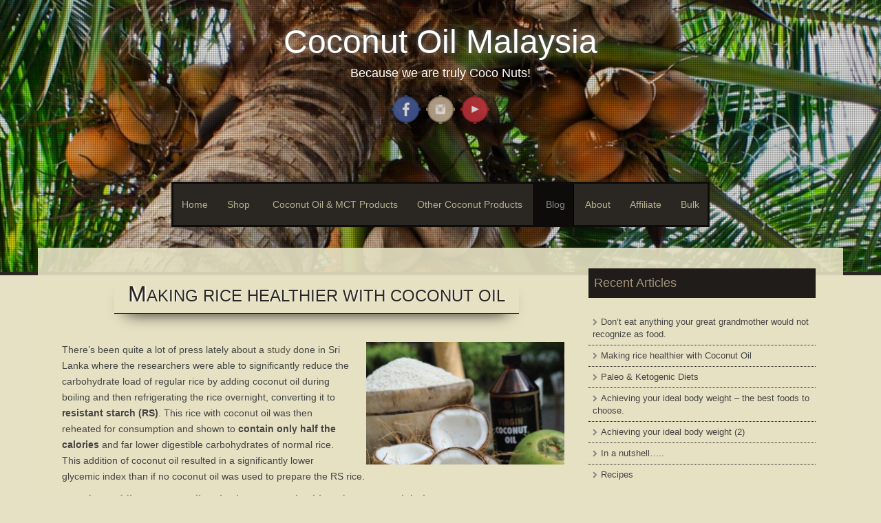

--- FILE ---
content_type: text/html; charset=UTF-8
request_url: https://coconutoilmalaysia.com/making-rice-healthier-with-coconut-oil/
body_size: 80276
content:
<!DOCTYPE html>
<html lang="en-US">
<head><meta charset="UTF-8"><script>if(navigator.userAgent.match(/MSIE|Internet Explorer/i)||navigator.userAgent.match(/Trident\/7\..*?rv:11/i)){var href=document.location.href;if(!href.match(/[?&]nowprocket/)){if(href.indexOf("?")==-1){if(href.indexOf("#")==-1){document.location.href=href+"?nowprocket=1"}else{document.location.href=href.replace("#","?nowprocket=1#")}}else{if(href.indexOf("#")==-1){document.location.href=href+"&nowprocket=1"}else{document.location.href=href.replace("#","&nowprocket=1#")}}}}</script><script>class RocketLazyLoadScripts{constructor(e){this.triggerEvents=e,this.eventOptions={passive:!0},this.userEventListener=this.triggerListener.bind(this),this.delayedScripts={normal:[],async:[],defer:[]},this.allJQueries=[]}_addUserInteractionListener(e){this.triggerEvents.forEach((t=>window.addEventListener(t,e.userEventListener,e.eventOptions)))}_removeUserInteractionListener(e){this.triggerEvents.forEach((t=>window.removeEventListener(t,e.userEventListener,e.eventOptions)))}triggerListener(){this._removeUserInteractionListener(this),"loading"===document.readyState?document.addEventListener("DOMContentLoaded",this._loadEverythingNow.bind(this)):this._loadEverythingNow()}async _loadEverythingNow(){this._delayEventListeners(),this._delayJQueryReady(this),this._handleDocumentWrite(),this._registerAllDelayedScripts(),this._preloadAllScripts(),await this._loadScriptsFromList(this.delayedScripts.normal),await this._loadScriptsFromList(this.delayedScripts.defer),await this._loadScriptsFromList(this.delayedScripts.async),await this._triggerDOMContentLoaded(),await this._triggerWindowLoad(),window.dispatchEvent(new Event("rocket-allScriptsLoaded"))}_registerAllDelayedScripts(){document.querySelectorAll("script[type=rocketlazyloadscript]").forEach((e=>{e.hasAttribute("src")?e.hasAttribute("async")&&!1!==e.async?this.delayedScripts.async.push(e):e.hasAttribute("defer")&&!1!==e.defer||"module"===e.getAttribute("data-rocket-type")?this.delayedScripts.defer.push(e):this.delayedScripts.normal.push(e):this.delayedScripts.normal.push(e)}))}async _transformScript(e){return await this._requestAnimFrame(),new Promise((t=>{const n=document.createElement("script");let r;[...e.attributes].forEach((e=>{let t=e.nodeName;"type"!==t&&("data-rocket-type"===t&&(t="type",r=e.nodeValue),n.setAttribute(t,e.nodeValue))})),e.hasAttribute("src")?(n.addEventListener("load",t),n.addEventListener("error",t)):(n.text=e.text,t()),e.parentNode.replaceChild(n,e)}))}async _loadScriptsFromList(e){const t=e.shift();return t?(await this._transformScript(t),this._loadScriptsFromList(e)):Promise.resolve()}_preloadAllScripts(){var e=document.createDocumentFragment();[...this.delayedScripts.normal,...this.delayedScripts.defer,...this.delayedScripts.async].forEach((t=>{const n=t.getAttribute("src");if(n){const t=document.createElement("link");t.href=n,t.rel="preload",t.as="script",e.appendChild(t)}})),document.head.appendChild(e)}_delayEventListeners(){let e={};function t(t,n){!function(t){function n(n){return e[t].eventsToRewrite.indexOf(n)>=0?"rocket-"+n:n}e[t]||(e[t]={originalFunctions:{add:t.addEventListener,remove:t.removeEventListener},eventsToRewrite:[]},t.addEventListener=function(){arguments[0]=n(arguments[0]),e[t].originalFunctions.add.apply(t,arguments)},t.removeEventListener=function(){arguments[0]=n(arguments[0]),e[t].originalFunctions.remove.apply(t,arguments)})}(t),e[t].eventsToRewrite.push(n)}function n(e,t){let n=e[t];Object.defineProperty(e,t,{get:()=>n||function(){},set(r){e["rocket"+t]=n=r}})}t(document,"DOMContentLoaded"),t(window,"DOMContentLoaded"),t(window,"load"),t(window,"pageshow"),t(document,"readystatechange"),n(document,"onreadystatechange"),n(window,"onload"),n(window,"onpageshow")}_delayJQueryReady(e){let t=window.jQuery;Object.defineProperty(window,"jQuery",{get:()=>t,set(n){if(n&&n.fn&&!e.allJQueries.includes(n)){n.fn.ready=n.fn.init.prototype.ready=function(t){e.domReadyFired?t.bind(document)(n):document.addEventListener("rocket-DOMContentLoaded",(()=>t.bind(document)(n)))};const t=n.fn.on;n.fn.on=n.fn.init.prototype.on=function(){if(this[0]===window){function e(e){return e.split(" ").map((e=>"load"===e||0===e.indexOf("load.")?"rocket-jquery-load":e)).join(" ")}"string"==typeof arguments[0]||arguments[0]instanceof String?arguments[0]=e(arguments[0]):"object"==typeof arguments[0]&&Object.keys(arguments[0]).forEach((t=>{delete Object.assign(arguments[0],{[e(t)]:arguments[0][t]})[t]}))}return t.apply(this,arguments),this},e.allJQueries.push(n)}t=n}})}async _triggerDOMContentLoaded(){this.domReadyFired=!0,await this._requestAnimFrame(),document.dispatchEvent(new Event("rocket-DOMContentLoaded")),await this._requestAnimFrame(),window.dispatchEvent(new Event("rocket-DOMContentLoaded")),await this._requestAnimFrame(),document.dispatchEvent(new Event("rocket-readystatechange")),await this._requestAnimFrame(),document.rocketonreadystatechange&&document.rocketonreadystatechange()}async _triggerWindowLoad(){await this._requestAnimFrame(),window.dispatchEvent(new Event("rocket-load")),await this._requestAnimFrame(),window.rocketonload&&window.rocketonload(),await this._requestAnimFrame(),this.allJQueries.forEach((e=>e(window).trigger("rocket-jquery-load"))),window.dispatchEvent(new Event("rocket-pageshow")),await this._requestAnimFrame(),window.rocketonpageshow&&window.rocketonpageshow()}_handleDocumentWrite(){const e=new Map;document.write=document.writeln=function(t){const n=document.currentScript,r=document.createRange(),i=n.parentElement;let o=e.get(n);void 0===o&&(o=n.nextSibling,e.set(n,o));const a=document.createDocumentFragment();r.setStart(a,0),a.appendChild(r.createContextualFragment(t)),i.insertBefore(a,o)}}async _requestAnimFrame(){return new Promise((e=>requestAnimationFrame(e)))}static run(){const e=new RocketLazyLoadScripts(["keydown","mousemove","touchmove","touchstart","touchend","wheel"]);e._addUserInteractionListener(e)}}RocketLazyLoadScripts.run();</script>

<meta name="viewport" content="width=device-width, initial-scale=1">
<link rel="profile" href="https://gmpg.org/xfn/11">
<link rel="pingback" href="https://coconutoilmalaysia.com/xmlrpc.php">


<!-- [BEGIN] Metadata added via All-Meta-Tags plugin by Space X-Chimp ( https://www.spacexchimp.com ) -->
<meta name='msvalidate.01' content='&lt;meta name=&quot;msvalidate.01&quot; content=&quot;9CE0F4B401F851D6900B1E4A621FEC0D&quot; /&gt;' />
<!-- [END] Metadata added via All-Meta-Tags plugin by Space X-Chimp ( https://www.spacexchimp.com ) -->

<title>Making rice healthier with Coconut Oil &#8211; Coconut Oil Malaysia</title><link rel="preload" as="style" href="https://fonts.googleapis.com/css?family=Raleway%3A100%2C300%2C400%2C700%7CKhula%3A100%2C300%2C400%2C700&#038;display=swap" /><link rel="stylesheet" href="https://fonts.googleapis.com/css?family=Raleway%3A100%2C300%2C400%2C700%7CKhula%3A100%2C300%2C400%2C700&#038;display=swap" media="print" onload="this.media='all'" /><noscript><link rel="stylesheet" href="https://fonts.googleapis.com/css?family=Raleway%3A100%2C300%2C400%2C700%7CKhula%3A100%2C300%2C400%2C700&#038;display=swap" /></noscript>
<meta name='robots' content='max-image-preview:large' />
<link rel='dns-prefetch' href='//fonts.googleapis.com' />
<link href='https://fonts.gstatic.com' crossorigin rel='preconnect' />
<link rel="alternate" type="application/rss+xml" title="Coconut Oil Malaysia &raquo; Feed" href="https://coconutoilmalaysia.com/feed/" />
<style type="text/css">
img.wp-smiley,
img.emoji {
	display: inline !important;
	border: none !important;
	box-shadow: none !important;
	height: 1em !important;
	width: 1em !important;
	margin: 0 0.07em !important;
	vertical-align: -0.1em !important;
	background: none !important;
	padding: 0 !important;
}
</style>
	<link rel='stylesheet' id='jquery.bxslider-css'  href='//coconutoilmalaysia.com/wp-content/plugins/testimonials-widget/includes/libraries/testimonials-widget/includes/libraries/bxslider-4/dist/jquery.bxslider.css?ver=5.9.12' type='text/css' media='all' />
<link rel='stylesheet' id='Axl_Testimonials_Widget-css'  href='//coconutoilmalaysia.com/wp-content/plugins/testimonials-widget/includes/libraries/testimonials-widget/assets/css/testimonials-widget.css?ver=5.9.12' type='text/css' media='all' />
<link rel='stylesheet' id='Axl_Testimonials_Widget_Premium-css'  href='//coconutoilmalaysia.com/wp-content/plugins/testimonials-widget/assets/css/testimonials-widget-premium.css?ver=5.9.12' type='text/css' media='all' />
<link rel='stylesheet' id='testimonials-widget-premium-form-css'  href='//coconutoilmalaysia.com/wp-content/plugins/testimonials-widget/assets/css/testimonials-widget-premium-form.css?ver=5.9.12' type='text/css' media='all' />
<link rel='stylesheet' id='wp-block-library-css'  href='https://coconutoilmalaysia.com/wp-includes/css/dist/block-library/style.min.css?ver=5.9.12' type='text/css' media='all' />
<style id='global-styles-inline-css' type='text/css'>
body{--wp--preset--color--black: #000000;--wp--preset--color--cyan-bluish-gray: #abb8c3;--wp--preset--color--white: #ffffff;--wp--preset--color--pale-pink: #f78da7;--wp--preset--color--vivid-red: #cf2e2e;--wp--preset--color--luminous-vivid-orange: #ff6900;--wp--preset--color--luminous-vivid-amber: #fcb900;--wp--preset--color--light-green-cyan: #7bdcb5;--wp--preset--color--vivid-green-cyan: #00d084;--wp--preset--color--pale-cyan-blue: #8ed1fc;--wp--preset--color--vivid-cyan-blue: #0693e3;--wp--preset--color--vivid-purple: #9b51e0;--wp--preset--gradient--vivid-cyan-blue-to-vivid-purple: linear-gradient(135deg,rgba(6,147,227,1) 0%,rgb(155,81,224) 100%);--wp--preset--gradient--light-green-cyan-to-vivid-green-cyan: linear-gradient(135deg,rgb(122,220,180) 0%,rgb(0,208,130) 100%);--wp--preset--gradient--luminous-vivid-amber-to-luminous-vivid-orange: linear-gradient(135deg,rgba(252,185,0,1) 0%,rgba(255,105,0,1) 100%);--wp--preset--gradient--luminous-vivid-orange-to-vivid-red: linear-gradient(135deg,rgba(255,105,0,1) 0%,rgb(207,46,46) 100%);--wp--preset--gradient--very-light-gray-to-cyan-bluish-gray: linear-gradient(135deg,rgb(238,238,238) 0%,rgb(169,184,195) 100%);--wp--preset--gradient--cool-to-warm-spectrum: linear-gradient(135deg,rgb(74,234,220) 0%,rgb(151,120,209) 20%,rgb(207,42,186) 40%,rgb(238,44,130) 60%,rgb(251,105,98) 80%,rgb(254,248,76) 100%);--wp--preset--gradient--blush-light-purple: linear-gradient(135deg,rgb(255,206,236) 0%,rgb(152,150,240) 100%);--wp--preset--gradient--blush-bordeaux: linear-gradient(135deg,rgb(254,205,165) 0%,rgb(254,45,45) 50%,rgb(107,0,62) 100%);--wp--preset--gradient--luminous-dusk: linear-gradient(135deg,rgb(255,203,112) 0%,rgb(199,81,192) 50%,rgb(65,88,208) 100%);--wp--preset--gradient--pale-ocean: linear-gradient(135deg,rgb(255,245,203) 0%,rgb(182,227,212) 50%,rgb(51,167,181) 100%);--wp--preset--gradient--electric-grass: linear-gradient(135deg,rgb(202,248,128) 0%,rgb(113,206,126) 100%);--wp--preset--gradient--midnight: linear-gradient(135deg,rgb(2,3,129) 0%,rgb(40,116,252) 100%);--wp--preset--duotone--dark-grayscale: url('#wp-duotone-dark-grayscale');--wp--preset--duotone--grayscale: url('#wp-duotone-grayscale');--wp--preset--duotone--purple-yellow: url('#wp-duotone-purple-yellow');--wp--preset--duotone--blue-red: url('#wp-duotone-blue-red');--wp--preset--duotone--midnight: url('#wp-duotone-midnight');--wp--preset--duotone--magenta-yellow: url('#wp-duotone-magenta-yellow');--wp--preset--duotone--purple-green: url('#wp-duotone-purple-green');--wp--preset--duotone--blue-orange: url('#wp-duotone-blue-orange');--wp--preset--font-size--small: 13px;--wp--preset--font-size--medium: 20px;--wp--preset--font-size--large: 36px;--wp--preset--font-size--x-large: 42px;}.has-black-color{color: var(--wp--preset--color--black) !important;}.has-cyan-bluish-gray-color{color: var(--wp--preset--color--cyan-bluish-gray) !important;}.has-white-color{color: var(--wp--preset--color--white) !important;}.has-pale-pink-color{color: var(--wp--preset--color--pale-pink) !important;}.has-vivid-red-color{color: var(--wp--preset--color--vivid-red) !important;}.has-luminous-vivid-orange-color{color: var(--wp--preset--color--luminous-vivid-orange) !important;}.has-luminous-vivid-amber-color{color: var(--wp--preset--color--luminous-vivid-amber) !important;}.has-light-green-cyan-color{color: var(--wp--preset--color--light-green-cyan) !important;}.has-vivid-green-cyan-color{color: var(--wp--preset--color--vivid-green-cyan) !important;}.has-pale-cyan-blue-color{color: var(--wp--preset--color--pale-cyan-blue) !important;}.has-vivid-cyan-blue-color{color: var(--wp--preset--color--vivid-cyan-blue) !important;}.has-vivid-purple-color{color: var(--wp--preset--color--vivid-purple) !important;}.has-black-background-color{background-color: var(--wp--preset--color--black) !important;}.has-cyan-bluish-gray-background-color{background-color: var(--wp--preset--color--cyan-bluish-gray) !important;}.has-white-background-color{background-color: var(--wp--preset--color--white) !important;}.has-pale-pink-background-color{background-color: var(--wp--preset--color--pale-pink) !important;}.has-vivid-red-background-color{background-color: var(--wp--preset--color--vivid-red) !important;}.has-luminous-vivid-orange-background-color{background-color: var(--wp--preset--color--luminous-vivid-orange) !important;}.has-luminous-vivid-amber-background-color{background-color: var(--wp--preset--color--luminous-vivid-amber) !important;}.has-light-green-cyan-background-color{background-color: var(--wp--preset--color--light-green-cyan) !important;}.has-vivid-green-cyan-background-color{background-color: var(--wp--preset--color--vivid-green-cyan) !important;}.has-pale-cyan-blue-background-color{background-color: var(--wp--preset--color--pale-cyan-blue) !important;}.has-vivid-cyan-blue-background-color{background-color: var(--wp--preset--color--vivid-cyan-blue) !important;}.has-vivid-purple-background-color{background-color: var(--wp--preset--color--vivid-purple) !important;}.has-black-border-color{border-color: var(--wp--preset--color--black) !important;}.has-cyan-bluish-gray-border-color{border-color: var(--wp--preset--color--cyan-bluish-gray) !important;}.has-white-border-color{border-color: var(--wp--preset--color--white) !important;}.has-pale-pink-border-color{border-color: var(--wp--preset--color--pale-pink) !important;}.has-vivid-red-border-color{border-color: var(--wp--preset--color--vivid-red) !important;}.has-luminous-vivid-orange-border-color{border-color: var(--wp--preset--color--luminous-vivid-orange) !important;}.has-luminous-vivid-amber-border-color{border-color: var(--wp--preset--color--luminous-vivid-amber) !important;}.has-light-green-cyan-border-color{border-color: var(--wp--preset--color--light-green-cyan) !important;}.has-vivid-green-cyan-border-color{border-color: var(--wp--preset--color--vivid-green-cyan) !important;}.has-pale-cyan-blue-border-color{border-color: var(--wp--preset--color--pale-cyan-blue) !important;}.has-vivid-cyan-blue-border-color{border-color: var(--wp--preset--color--vivid-cyan-blue) !important;}.has-vivid-purple-border-color{border-color: var(--wp--preset--color--vivid-purple) !important;}.has-vivid-cyan-blue-to-vivid-purple-gradient-background{background: var(--wp--preset--gradient--vivid-cyan-blue-to-vivid-purple) !important;}.has-light-green-cyan-to-vivid-green-cyan-gradient-background{background: var(--wp--preset--gradient--light-green-cyan-to-vivid-green-cyan) !important;}.has-luminous-vivid-amber-to-luminous-vivid-orange-gradient-background{background: var(--wp--preset--gradient--luminous-vivid-amber-to-luminous-vivid-orange) !important;}.has-luminous-vivid-orange-to-vivid-red-gradient-background{background: var(--wp--preset--gradient--luminous-vivid-orange-to-vivid-red) !important;}.has-very-light-gray-to-cyan-bluish-gray-gradient-background{background: var(--wp--preset--gradient--very-light-gray-to-cyan-bluish-gray) !important;}.has-cool-to-warm-spectrum-gradient-background{background: var(--wp--preset--gradient--cool-to-warm-spectrum) !important;}.has-blush-light-purple-gradient-background{background: var(--wp--preset--gradient--blush-light-purple) !important;}.has-blush-bordeaux-gradient-background{background: var(--wp--preset--gradient--blush-bordeaux) !important;}.has-luminous-dusk-gradient-background{background: var(--wp--preset--gradient--luminous-dusk) !important;}.has-pale-ocean-gradient-background{background: var(--wp--preset--gradient--pale-ocean) !important;}.has-electric-grass-gradient-background{background: var(--wp--preset--gradient--electric-grass) !important;}.has-midnight-gradient-background{background: var(--wp--preset--gradient--midnight) !important;}.has-small-font-size{font-size: var(--wp--preset--font-size--small) !important;}.has-medium-font-size{font-size: var(--wp--preset--font-size--medium) !important;}.has-large-font-size{font-size: var(--wp--preset--font-size--large) !important;}.has-x-large-font-size{font-size: var(--wp--preset--font-size--x-large) !important;}
</style>
<link rel='stylesheet' id='columns-css'  href='https://coconutoilmalaysia.com/wp-content/plugins/columns/columns.css?ver=5.9.12' type='text/css' media='all' />
<link rel='stylesheet' id='sixteen-style-css'  href='https://coconutoilmalaysia.com/wp-content/themes/sixteen-point/style.css?ver=5.9.12' type='text/css' media='all' />


<link rel='stylesheet' id='sixteen-fontawesome-style-css'  href='https://coconutoilmalaysia.com/wp-content/themes/sixteen-point/assets/font-awesome/css/font-awesome.min.css?ver=5.9.12' type='text/css' media='all' />
<link rel='stylesheet' id='sixteen-nivo-style-css'  href='https://coconutoilmalaysia.com/wp-content/themes/sixteen-point/assets/css/nivo-slider.css?ver=5.9.12' type='text/css' media='all' />
<link rel='stylesheet' id='sixteen-nivo-skin-style-css'  href='https://coconutoilmalaysia.com/wp-content/themes/sixteen-point/assets/css/nivo-default/default.css?ver=5.9.12' type='text/css' media='all' />
<link rel='stylesheet' id='sixteen-bootstrap-style-css'  href='https://coconutoilmalaysia.com/wp-content/themes/sixteen-point/assets/bootstrap/css/bootstrap.min.css?ver=5.9.12' type='text/css' media='all' />
<link rel='stylesheet' id='sixteen-fleximage-style-css'  href='https://coconutoilmalaysia.com/wp-content/themes/sixteen-point/assets/css/jquery.flex-images.css?ver=5.9.12' type='text/css' media='all' />
<link rel='stylesheet' id='sixteen-hover-style-css'  href='https://coconutoilmalaysia.com/wp-content/themes/sixteen-point/assets/css/hover.min.css?ver=5.9.12' type='text/css' media='all' />
<link rel='stylesheet' id='sixteen-slicknav-css'  href='https://coconutoilmalaysia.com/wp-content/themes/sixteen-point/assets/css/slicknav.css?ver=5.9.12' type='text/css' media='all' />
<link rel='stylesheet' id='sixteen-bxslider-css'  href='https://coconutoilmalaysia.com/wp-content/themes/sixteen-point/assets/css/bxslider.css?ver=5.9.12' type='text/css' media='all' />
<link rel='stylesheet' id='sixteen-main-theme-style-css'  href='https://coconutoilmalaysia.com/wp-content/themes/sixteen-point/assets/css/default.css?ver=5.9.12' type='text/css' media='all' />
<link rel='stylesheet' id='dry_awp_theme_style-css'  href='https://coconutoilmalaysia.com/wp-content/plugins/advanced-wp-columns/assets/css/awp-columns.css?ver=5.9.12' type='text/css' media='all' />
<style id='dry_awp_theme_style-inline-css' type='text/css'>
@media screen and (max-width: 1024px) {	.csColumn {		clear: both !important;		float: none !important;		text-align: center !important;		margin-left:  10% !important;		margin-right: 10% !important;		width: 80% !important;	}	.csColumnGap {		display: none !important;	}}
</style>
<style id='rocket-lazyload-inline-css' type='text/css'>
.rll-youtube-player{position:relative;padding-bottom:56.23%;height:0;overflow:hidden;max-width:100%;}.rll-youtube-player:focus-within{outline: 2px solid currentColor;outline-offset: 5px;}.rll-youtube-player iframe{position:absolute;top:0;left:0;width:100%;height:100%;z-index:100;background:0 0}.rll-youtube-player img{bottom:0;display:block;left:0;margin:auto;max-width:100%;width:100%;position:absolute;right:0;top:0;border:none;height:auto;-webkit-transition:.4s all;-moz-transition:.4s all;transition:.4s all}.rll-youtube-player img:hover{-webkit-filter:brightness(75%)}.rll-youtube-player .play{height:100%;width:100%;left:0;top:0;position:absolute;background:url(https://coconutoilmalaysia.com/wp-content/plugins/wp-rocket/assets/img/youtube.png) no-repeat center;background-color: transparent !important;cursor:pointer;border:none;}
</style>
<script type="rocketlazyloadscript" data-rocket-type='text/javascript' src='https://coconutoilmalaysia.com/wp-includes/js/jquery/jquery.min.js?ver=3.6.0' id='jquery-core-js'></script>
<script type="rocketlazyloadscript" data-rocket-type='text/javascript' src='https://coconutoilmalaysia.com/wp-includes/js/jquery/jquery-migrate.min.js?ver=3.3.2' id='jquery-migrate-js'></script>
<script type='text/javascript' id='sixteen-custom-js-js-extra'>
/* <![CDATA[ */
var slider_object = {"pager":"1","animSpeed":"500","pauseTime":"5000","autoplay":"","random":"","effect":"random"};
/* ]]> */
</script>
<script type="rocketlazyloadscript" data-rocket-type='text/javascript' src='https://coconutoilmalaysia.com/wp-content/themes/sixteen-point/js/custom.js?ver=5.9.12' id='sixteen-custom-js-js'></script>
<link rel="https://api.w.org/" href="https://coconutoilmalaysia.com/wp-json/" /><link rel="alternate" type="application/json" href="https://coconutoilmalaysia.com/wp-json/wp/v2/pages/891" /><link rel="EditURI" type="application/rsd+xml" title="RSD" href="https://coconutoilmalaysia.com/xmlrpc.php?rsd" />
<link rel="wlwmanifest" type="application/wlwmanifest+xml" href="https://coconutoilmalaysia.com/wp-includes/wlwmanifest.xml" /> 
<meta name="generator" content="WordPress 5.9.12" />
<link rel='shortlink' href='https://coconutoilmalaysia.com/?p=891' />
<link rel="alternate" type="application/json+oembed" href="https://coconutoilmalaysia.com/wp-json/oembed/1.0/embed?url=https%3A%2F%2Fcoconutoilmalaysia.com%2Fmaking-rice-healthier-with-coconut-oil%2F" />
<link rel="alternate" type="text/xml+oembed" href="https://coconutoilmalaysia.com/wp-json/oembed/1.0/embed?url=https%3A%2F%2Fcoconutoilmalaysia.com%2Fmaking-rice-healthier-with-coconut-oil%2F&#038;format=xml" />
<link rel="canonical" href="https://coconutoilmalaysia.com/making-rice-healthier-with-coconut-oil/"/>

<script type="rocketlazyloadscript"></script><style id='custom-css-mods'>#site-navigation ul li a { padding: 20px 12px; }#site-navigation ul li ul.sub-menu, #site-navigation ul li ul.children { top: 60px; }#masthead #text-title-desc, #masthead #site-logo { float: none; } .site-branding { text-align: center; } #text-title-desc { display: inline-block; }.site-branding { float: none; }#masthead h1.site-title a { color: #ffffff; }#masthead h2.site-description { color: #ffffff; }#page { max-width: 1170px; margin: 20px auto; }</style>	<style>
	#header-image {
			background-image: url(https://coconutoilmalaysia.com/wp-content/uploads/2016/01/cropped-cropped-Coconut-Oil-Malaysia-1.jpg);
			background-size: cover;
			background-position-x: center;
			background-repeat: no-repeat;
		}
	</style>	
	<link rel="icon" href="https://coconutoilmalaysia.com/wp-content/uploads/2016/05/cropped-Coconut-Oil-Malaysia-32x32.png" sizes="32x32" />
<link rel="icon" href="https://coconutoilmalaysia.com/wp-content/uploads/2016/05/cropped-Coconut-Oil-Malaysia-192x192.png" sizes="192x192" />
<link rel="apple-touch-icon" href="https://coconutoilmalaysia.com/wp-content/uploads/2016/05/cropped-Coconut-Oil-Malaysia-180x180.png" />
<meta name="msapplication-TileImage" content="https://coconutoilmalaysia.com/wp-content/uploads/2016/05/cropped-Coconut-Oil-Malaysia-270x270.png" />
<noscript><style id="rocket-lazyload-nojs-css">.rll-youtube-player, [data-lazy-src]{display:none !important;}</style></noscript></head>

<body data-rsssl=1 class="page-template-default page page-id-891">
<div id="page" class="hfeed site">
	<a class="skip-link screen-reader-text" href="#content">Skip to content</a>
	<div id="jumbosearch">
		<span class="fa fa-remove closeicon"></span>
		<div class="form">
			<form role="search" method="get" class="search-form" action="https://coconutoilmalaysia.com/">
				<label>
					<span class="screen-reader-text">Search for:</span>
					<input type="search" class="search-field" placeholder="Search &hellip;" value="" name="s" />
				</label>
				<input type="submit" class="search-submit" value="Search" />
			</form>		</div>
	</div>	
	
	<div id="header-image">
	</div>
	
	<header id="masthead" class="site-header" role="banner" >
	<div class="layer">
		<div class="container">
			<div class="site-branding">
								<div id="text-title-desc">
				<h1 class="site-title title-font"><a href="https://coconutoilmalaysia.com/" rel="home">Coconut Oil Malaysia</a></h1>
				<h2 class="site-description">Because we are truly Coco Nuts!</h2>
				</div>
			</div>	
			
			<div id="social-icons">
				<a href="https://www.facebook.com/asiabotanicals/"><img src="https://coconutoilmalaysia.com/wp-content/themes/sixteen-point/assets/images/sociocons/facebook.png"></a>
		<a href="https://www.instagram.com/rainforestherbs/"><img src="https://coconutoilmalaysia.com/wp-content/themes/sixteen-point/assets/images/sociocons/instagram.png"></a>
		<a href="https://www.youtube.com/c/Rainforestbalance"><img src="https://coconutoilmalaysia.com/wp-content/themes/sixteen-point/assets/images/sociocons/youtube.png"></a>
				</div>
			
		</div>	

	</div><!--.layer-->	
	</header><!-- #masthead -->
	
		<div id="slickmenu"></div>
		<div class="nav-container container">
			<nav id="site-navigation" class="main-navigation" role="navigation">
				<div class="menu-everything-coco-nutty-container"><ul id="menu-everything-coco-nutty" class="menu"><li id="menu-item-80" class="menu-item menu-item-type-post_type menu-item-object-page menu-item-home"><a href="https://coconutoilmalaysia.com/"></i>Home</a></li>
<li id="menu-item-1533" class="menu-item menu-item-type-custom menu-item-object-custom"><a href="https://www.rainforestherbs.com"></i>Shop</a></li>
<li id="menu-item-78" class="menu-item menu-item-type-post_type menu-item-object-page menu-item-has-children"><a href="https://coconutoilmalaysia.com/coconut-oil/"> <i class="fa Coconut Oil"></i>Coconut Oil &#038; MCT Products</a>
<ul class="sub-menu">
	<li id="menu-item-311" class="menu-item menu-item-type-post_type menu-item-object-page"><a href="https://coconutoilmalaysia.com/coconut-oil/"></i>Organic Virgin Coconut Oil</a></li>
	<li id="menu-item-310" class="menu-item menu-item-type-post_type menu-item-object-page"><a href="https://coconutoilmalaysia.com/coconut-oil/odourless-co/"></i>Organic Coconut Oil – Odourless</a></li>
	<li id="menu-item-1127" class="menu-item menu-item-type-post_type menu-item-object-page"><a href="https://coconutoilmalaysia.com/body-hack-mct-oil/"></i>Coconut MCT Oil</a></li>
	<li id="menu-item-1476" class="menu-item menu-item-type-post_type menu-item-object-page"><a href="https://coconutoilmalaysia.com/ketocreme-mct-powder/"></i>KetoCrème MCT Powder</a></li>
	<li id="menu-item-1516" class="menu-item menu-item-type-post_type menu-item-object-page"><a href="https://coconutoilmalaysia.com/intelligen-c8-mct-oil/"></i>Intelligen C8 MCT Oil</a></li>
	<li id="menu-item-90" class="menu-item menu-item-type-post_type menu-item-object-page"><a href="https://coconutoilmalaysia.com/coconut-oil/double-active/"></i>Double Active VCO</a></li>
	<li id="menu-item-1498" class="menu-item menu-item-type-post_type menu-item-object-page"><a href="https://coconutoilmalaysia.com/fractionated-coconut-oil/"></i>Fractionated Coconut Oil</a></li>
	<li id="menu-item-1026" class="menu-item menu-item-type-post_type menu-item-object-page"><a href="https://coconutoilmalaysia.com/black-seed-oil-with-vco/"></i>Black Seed Oil with VCO</a></li>
</ul>
</li>
<li id="menu-item-77" class="menu-item menu-item-type-post_type menu-item-object-page menu-item-has-children"><a href="https://coconutoilmalaysia.com/coconut-flour/"></i>Other Coconut Products</a>
<ul class="sub-menu">
	<li id="menu-item-1052" class="menu-item menu-item-type-post_type menu-item-object-page"><a href="https://coconutoilmalaysia.com/organic-coconut-butter/"></i>Organic Coconut Butter</a></li>
	<li id="menu-item-85" class="menu-item menu-item-type-post_type menu-item-object-page"><a href="https://coconutoilmalaysia.com/coconut-sugar/"></i>Organic Coconut Flower Sugar</a></li>
	<li id="menu-item-1210" class="menu-item menu-item-type-post_type menu-item-object-page"><a href="https://coconutoilmalaysia.com/organic-coconut-flower-syrup/"></i>Organic Coconut Flower Syrup</a></li>
	<li id="menu-item-313" class="menu-item menu-item-type-post_type menu-item-object-page"><a href="https://coconutoilmalaysia.com/coconut-flour/"></i>Organic Coconut Flour</a></li>
	<li id="menu-item-1196" class="menu-item menu-item-type-post_type menu-item-object-page"><a href="https://coconutoilmalaysia.com/organic-coconut-vinegar/"></i>Organic Coconut Vinegar</a></li>
</ul>
</li>
<li id="menu-item-101" class="menu-item menu-item-type-post_type menu-item-object-page current-menu-ancestor current-menu-parent current_page_parent current_page_ancestor menu-item-has-children"><a href="https://coconutoilmalaysia.com/paleo-diet/"> <i class="fa Choosing the best foods to eat"></i>Blog</a>
<ul class="sub-menu">
	<li id="menu-item-1272" class="menu-item menu-item-type-post_type menu-item-object-post"><a href="https://coconutoilmalaysia.com/dont-eat-anything-your-great-grandmother-would-not-recognize-as-food/"></i>Don&#8217;t eat anything your great grandmother would not recognize as food.</a></li>
	<li id="menu-item-539" class="menu-item menu-item-type-post_type menu-item-object-page"><a href="https://coconutoilmalaysia.com/achieving-your-ideal-body-weight/"></i>Achieving your ideal body weight – the best foods to choose.</a></li>
	<li id="menu-item-908" class="menu-item menu-item-type-post_type menu-item-object-page current-menu-item page_item page-item-891 current_page_item"><a href="https://coconutoilmalaysia.com/making-rice-healthier-with-coconut-oil/"></i>Making rice healthier with Coconut Oil</a></li>
	<li id="menu-item-312" class="menu-item menu-item-type-post_type menu-item-object-page"><a href="https://coconutoilmalaysia.com/paleo-diet/"></i>Paleo / Ketogenic Diet</a></li>
	<li id="menu-item-225" class="menu-item menu-item-type-post_type menu-item-object-page"><a href="https://coconutoilmalaysia.com/recipes/"></i>Traditional Malay Recipes</a></li>
	<li id="menu-item-345" class="menu-item menu-item-type-post_type menu-item-object-page"><a href="https://coconutoilmalaysia.com/putting-it-all-together/"></i>In a nutshell…..</a></li>
</ul>
</li>
<li id="menu-item-79" class="menu-item menu-item-type-post_type menu-item-object-page"><a href="https://coconutoilmalaysia.com/about-us/"></i>About</a></li>
<li id="menu-item-1398" class="menu-item menu-item-type-custom menu-item-object-custom"><a href="https://www.rainforestherbs.com/pages/affiliate-program"></i>Affiliate</a></li>
<li id="menu-item-392" class="menu-item menu-item-type-post_type menu-item-object-page"><a href="https://coconutoilmalaysia.com/bulk-coconut-products/"></i>Bulk</a></li>
</ul></div>			</nav><!-- #site-navigation -->
		</div>
	
		
		
	<div class="mega-container first-mega-container">
	
							
				
		<div id="content" class="site-content container">
		
		
	<div id="primary-mono" class="content-area col-md-8 page">
		<main id="main" class="site-main" role="main">

			
				
<article id="post-891" class="post-891 page type-page status-publish hentry">
	<header class="entry-header">
		<h1 class="page-title single-page">Making rice healthier with Coconut Oil</h1>	</header><!-- .entry-header -->

	<div class="entry-content">
		<p><a href="https://coconutoilmalaysia.com/wp-content/uploads/2016/04/Resistant-starch-rice-coconut-oil.jpg" rel="attachment wp-att-905"><img class="wp-image-905 alignright" src="https://coconutoilmalaysia.com/wp-content/uploads/2016/04/Resistant-starch-rice-coconut-oil-300x185.jpg" alt="Virgin Coconut Oil resistant starch rice" width="288" height="178" srcset="https://coconutoilmalaysia.com/wp-content/uploads/2016/04/Resistant-starch-rice-coconut-oil-300x185.jpg 300w, https://coconutoilmalaysia.com/wp-content/uploads/2016/04/Resistant-starch-rice-coconut-oil-768x473.jpg 768w, https://coconutoilmalaysia.com/wp-content/uploads/2016/04/Resistant-starch-rice-coconut-oil.jpg 871w" sizes="(max-width: 288px) 100vw, 288px" /></a>There&#8217;s been quite a lot of press lately about a <a href="http://www.acs.org/content/acs/en/pressroom/newsreleases/2015/march/new-low-calorie-rice-could-help-cut-rising-obesity-rates.html" target="_blank">study</a> done in Sri Lanka where the researchers were able to significantly reduce the carbohydrate load of regular rice by adding coconut oil during boiling and then refrigerating the rice overnight, converting it to <strong>resistant starch (RS)</strong>. This rice with coconut oil was then reheated for consumption and shown to <strong>contain only half the calories</strong> and far lower digestible carbohydrates of normal rice. This addition of coconut oil resulted in a significantly lower glycemic index than if no coconut oil was used to prepare the RS rice.</p>
<p><strong>How does adding coconut oil to rice improve our health and support weight loss?</strong></p>
<p>When we eat normal rice it is quickly broken down into glucose and enters our blood stream from our small intestine whereby we need to produce a spike of insulin to carry the sugar out of the blood where it can do harm in excess into our cells for use as energy or to <strong>be stored for future energy as fat</strong>.  Our sedentary lifestyles and excess consumption of white rice together with bread and excess sugar consumption are the main causes of the <strong>global obesity epidemic</strong>.</p>
<p>When you cook rice with the addition of coconut oil, the oil enters the starch granule during cooking and after refrigeration causes changes in the form of the starch, converting it to the resistant variety. They found that the <strong>&#8220;coconut oil rice&#8221;</strong> contained <strong>between 10 to 15 times more resistant starch than normal rice! </strong>When the starch in the rice is converted to resistant starch then it cannot be digested in the small intestine and proceeds intact into the large intestine where it feeds our healthy bacteria in our gut microflora, acting as a &#8220;prebiotic&#8221;. Thus we avoid the carbohydrate load and large insulin spike that contributes to weight gains and metabolic diseases, such as diabetes and high blood pressure, while also supporting our intestinal healthy bacteria.</p>
<p><a href="https://coconutoilmalaysia.com/wp-content/uploads/2016/04/resistant-starch-rice-with-coconut-oil.jpg" rel="attachment wp-att-900"><img loading="lazy" class="alignright wp-image-900" src="https://coconutoilmalaysia.com/wp-content/uploads/2016/04/resistant-starch-rice-with-coconut-oil-300x225.jpg" alt="Resistant starch rice with coconut oil" width="270" height="202" srcset="https://coconutoilmalaysia.com/wp-content/uploads/2016/04/resistant-starch-rice-with-coconut-oil-300x225.jpg 300w, https://coconutoilmalaysia.com/wp-content/uploads/2016/04/resistant-starch-rice-with-coconut-oil.jpg 350w" sizes="(max-width: 270px) 100vw, 270px" /></a>Another positive outcome of preparing resistant starch rice with coconut oil is that it also improves <strong>satiation</strong>. This means that you can stay satisfied after meals longer and avoid the blood sugar crash after high carbohydrate rice meals that results in further between meal snacking and unhealthy food cravings.</p>
<p><strong>How to prepare:</strong></p>
<p>Simply add 1 tablespoon of <strong>Organic Virgin Coconut Oil</strong>, <strong>Organic Odourless Coconut Oil</strong> or <strong>YumYum Organic Coconut Butter</strong> per cup of rice and prepare as normal. Once cooked, <strong>refrigerate for 12 hours</strong>. After this the rice can be reheated for eating as the conversion to resistant starch (RS) is permanent.</p>
<p>Adding Virgin Coconut Oil or Coconut Butter produces a delicious coconut richness to the rice, like the traditional Malaysian rice dish &#8220;nasi lemak&#8221;. For those who do not want a coconut flavor to the rice then our Odourless Coconut Oil is preferred!</p>
			</div><!-- .entry-content -->
	</article><!-- #post-## -->

				
			
		</main><!-- #main -->
	</div><!-- #primary -->

<div id="secondary" class="widget-area col-md-4" role="complementary">
	<aside id="nav_menu-4" class="widget widget_nav_menu"><h1 class="widget-title title-font">Recent Articles</h1><div class="menu-blog-container"><ul id="menu-blog" class="menu"><li id="menu-item-1276" class="menu-item menu-item-type-post_type menu-item-object-post menu-item-1276"><a href="https://coconutoilmalaysia.com/dont-eat-anything-your-great-grandmother-would-not-recognize-as-food/">Don&#8217;t eat anything your great grandmother would not recognize as food.</a></li>
<li id="menu-item-958" class="menu-item menu-item-type-post_type menu-item-object-page current-menu-item page_item page-item-891 current_page_item menu-item-958"><a href="https://coconutoilmalaysia.com/making-rice-healthier-with-coconut-oil/" aria-current="page">Making rice healthier with Coconut Oil</a></li>
<li id="menu-item-963" class="menu-item menu-item-type-post_type menu-item-object-page menu-item-963"><a href="https://coconutoilmalaysia.com/paleo-diet/">Paleo &#038; Ketogenic Diets</a></li>
<li id="menu-item-960" class="menu-item menu-item-type-post_type menu-item-object-page menu-item-960"><a href="https://coconutoilmalaysia.com/achieving-your-ideal-body-weight/">Achieving your ideal body weight – the best foods to choose.</a></li>
<li id="menu-item-959" class="menu-item menu-item-type-post_type menu-item-object-page menu-item-959"><a href="https://coconutoilmalaysia.com/achieving-our-ideal-body-weight-2/">Achieving your ideal body weight (2)</a></li>
<li id="menu-item-961" class="menu-item menu-item-type-post_type menu-item-object-page menu-item-961"><a href="https://coconutoilmalaysia.com/putting-it-all-together/">In a nutshell…..</a></li>
<li id="menu-item-962" class="menu-item menu-item-type-post_type menu-item-object-page menu-item-962"><a href="https://coconutoilmalaysia.com/recipes/">Recipes</a></li>
</ul></div></aside></div><!-- #secondary -->

	</div><!-- #content -->

	 </div><!--.mega-container-->
 
	<footer id="colophon" class="site-footer" role="contentinfo">
		<div class="site-info container">
						Copyright Asia Botanicals 2000 to 2019 - Rainforest Herbs ® is a registered trademark		</div><!-- .site-info -->
	</footer><!-- #colophon -->
	
</div><!-- #page -->
<script type="rocketlazyloadscript"></script>
		<div style="display:none">
			<div id="fca_eoi_lightbox_1359"><style type='text/css' class='fca-eoi-style'>.fca_eoi_form{ margin: auto; } .fca_eoi_form p { width: auto; } #fca_eoi_form_1359 input{ max-width: 9999px; }#fca_eoi_form_1359 .fca_eoi_layout_name_field_wrapper {display: none !important;}#fca_eoi_form_1359 .fca_eoi_layout_5.fca_eoi_layout_popup div.fca_eoi_layout_email_field_wrapper {float:none;margin-left:auto;margin-right:auto;}#fca_eoi_form_1359 .fca_eoi_form_input_element::-webkit-input-placeholder {opacity:0.6;color:#777777;}#fca_eoi_form_1359 .fca_eoi_form_input_element::-moz-placeholder {opacity:0.6;color:#777777;}#fca_eoi_form_1359 .fca_eoi_form_input_element:-ms-input-placeholder {opacity:0.6;color:#777777;}#fca_eoi_form_1359 .fca_eoi_form_input_element:-moz-placeholder {opacity:0.6;color:#777777;}#fca_eoi_form_1359 .fca_eoi_layout_5.fca_eoi_layout_popup div.fca_eoi_layout_submit_button_wrapper:hover, #fca_eoi_form_1359 .fca_eoi_layout_5.fca_eoi_layout_popup div.fca_eoi_layout_submit_button_wrapper input:hover {background-color:#a65b19 !important;}#fca_eoi_form_1359 .fca_eoi_layout_5.fca_eoi_layout_popup {width:100%;}#fca_eoi_form_1359 .fca_eoi_layout_5.fca_eoi_layout_popup div.fca_eoi_layout_name_field_wrapper {width:100%;}#fca_eoi_form_1359 .fca_eoi_layout_5.fca_eoi_layout_popup div.fca_eoi_layout_email_field_wrapper {width:100%;}#fca_eoi_form_1359 .fca_eoi_layout_5.fca_eoi_layout_popup div.fca_eoi_layout_submit_button_wrapper {width:100%;}div.fca_eoi_form_text_element,input.fca_eoi_form_input_element,input.fca_eoi_form_button_element{display:block;margin:0;padding:0;line-height:normal;font-size:14px;letter-spacing:normal;word-spacing:normal;text-indent:0;text-shadow:none;text-decoration:none;text-transform:none;white-space:normal;width:inherit;height:inherit;background-image:none;border:none;border-radius:0;box-shadow:none;box-sizing:border-box;transition:none;outline:none;-webkit-transition:none;-webkit-appearance:none;-moz-appearance:none;color:#000;font-family:"Open Sans", sans-serif;font-weight:normal;transition:background 350ms linear;}div.fca_eoi_form_text_element{text-align:center;}div.fca_eoi_layout_headline_copy_wrapper{font-weight:bold;}div.fca_eoi_layout_5,form.fca_eoi_layout_5{display:inline-block;}div.fca_eoi_layout_5.fca_eoi_layout_widget,form.fca_eoi_layout_5.fca_eoi_layout_widget{max-width:300px;}div.fca_eoi_layout_5.fca_eoi_layout_postbox,form.fca_eoi_layout_5.fca_eoi_layout_postbox{max-width:600px;}div.fca_eoi_layout_5.fca_eoi_layout_popup,form.fca_eoi_layout_5.fca_eoi_layout_popup{max-width:650px;}div.fca_eoi_layout_5.fca_eoi_layout_widget div.fca_eoi_layout_field_wrapper,form.fca_eoi_layout_5.fca_eoi_layout_widget div.fca_eoi_layout_field_wrapper{float:none;width:100%;}div.fca_eoi_layout_5 div.fca_eoi_layout_content_wrapper,form.fca_eoi_layout_5 div.fca_eoi_layout_content_wrapper{margin:20px;}div.fca_eoi_layout_5 div.fca_eoi_layout_field_wrapper,form.fca_eoi_layout_5 div.fca_eoi_layout_field_wrapper{border:solid 1px transparent;width:49%;border-radius:3px;margin-bottom:10px;position:relative;}div.fca_eoi_layout_5 div.fca_eoi_layout_name_field_wrapper,form.fca_eoi_layout_5 div.fca_eoi_layout_name_field_wrapper{float:left;box-sizing:border-box;display:inline-block;}div.fca_eoi_layout_5 div.fca_eoi_layout_email_field_wrapper,form.fca_eoi_layout_5 div.fca_eoi_layout_email_field_wrapper{float:right;box-sizing:border-box;display:inline-block;}div.fca_eoi_layout_5 div.fca_eoi_layout_inputs_wrapper_no_name div.fca_eoi_layout_field_wrapper,form.fca_eoi_layout_5 div.fca_eoi_layout_inputs_wrapper_no_name div.fca_eoi_layout_field_wrapper{float:none;width:100%;}div.fca_eoi_layout_5 div.fca_eoi_layout_field_wrapper input,form.fca_eoi_layout_5 div.fca_eoi_layout_field_wrapper input,div.fca_eoi_layout_5 div.fca_eoi_layout_field_wrapper input:focus,form.fca_eoi_layout_5 div.fca_eoi_layout_field_wrapper input:focus{border:none !important;width:100%;height:auto;font-size:16px;line-height:1.2em;padding:7px 0;outline:none;background:none !important;box-shadow:none;}div.fca_eoi_layout_5 div.fca_eoi_layout_submit_button_wrapper,form.fca_eoi_layout_5 div.fca_eoi_layout_submit_button_wrapper{clear:both;transition:background 350ms linear, border-color 350ms linear;margin-left:auto;margin-right:auto;}div.fca_eoi_layout_5 div.fca_eoi_layout_fatcatapps_link_wrapper a,form.fca_eoi_layout_5 div.fca_eoi_layout_fatcatapps_link_wrapper a{display:block;margin:10px 0 0;font-size:12px;}@media (min-width:1px) and (max-width:450px),(min-height:1px) and (max-height:450px){div.fca_eoi_layout_5.fca_eoi_layout_popup div.fca_eoi_layout_content_wrapper div.fca_eoi_form_text_element.fca_eoi_layout_headline_copy_wrapper div,form.fca_eoi_layout_5.fca_eoi_layout_popup div.fca_eoi_layout_content_wrapper div.fca_eoi_form_text_element.fca_eoi_layout_headline_copy_wrapper div,div.fca_eoi_layout_5.fca_eoi_layout_widget div.fca_eoi_layout_content_wrapper div.fca_eoi_form_text_element.fca_eoi_layout_headline_copy_wrapper div,form.fca_eoi_layout_5.fca_eoi_layout_widget div.fca_eoi_layout_content_wrapper div.fca_eoi_form_text_element.fca_eoi_layout_headline_copy_wrapper div,div.fca_eoi_layout_5.fca_eoi_layout_postbox div.fca_eoi_layout_content_wrapper div.fca_eoi_form_text_element.fca_eoi_layout_headline_copy_wrapper div,form.fca_eoi_layout_5.fca_eoi_layout_postbox div.fca_eoi_layout_content_wrapper div.fca_eoi_form_text_element.fca_eoi_layout_headline_copy_wrapper div,div.fca_eoi_layout_5.fca_eoi_layout_popup div.fca_eoi_layout_content_wrapper div.fca_eoi_form_text_element.fca_eoi_layout_description_copy_wrapper div,form.fca_eoi_layout_5.fca_eoi_layout_popup div.fca_eoi_layout_content_wrapper div.fca_eoi_form_text_element.fca_eoi_layout_description_copy_wrapper div,div.fca_eoi_layout_5.fca_eoi_layout_widget div.fca_eoi_layout_content_wrapper div.fca_eoi_form_text_element.fca_eoi_layout_description_copy_wrapper div,form.fca_eoi_layout_5.fca_eoi_layout_widget div.fca_eoi_layout_content_wrapper div.fca_eoi_form_text_element.fca_eoi_layout_description_copy_wrapper div,div.fca_eoi_layout_5.fca_eoi_layout_postbox div.fca_eoi_layout_content_wrapper div.fca_eoi_form_text_element.fca_eoi_layout_description_copy_wrapper div,form.fca_eoi_layout_5.fca_eoi_layout_postbox div.fca_eoi_layout_content_wrapper div.fca_eoi_form_text_element.fca_eoi_layout_description_copy_wrapper div,div.fca_eoi_layout_5.fca_eoi_layout_popup div.fca_eoi_layout_content_wrapper div.fca_eoi_layout_field_wrapper i.fa:before,form.fca_eoi_layout_5.fca_eoi_layout_popup div.fca_eoi_layout_content_wrapper div.fca_eoi_layout_field_wrapper i.fa:before,div.fca_eoi_layout_5.fca_eoi_layout_widget div.fca_eoi_layout_content_wrapper div.fca_eoi_layout_field_wrapper i.fa:before,form.fca_eoi_layout_5.fca_eoi_layout_widget div.fca_eoi_layout_content_wrapper div.fca_eoi_layout_field_wrapper i.fa:before,div.fca_eoi_layout_5.fca_eoi_layout_postbox div.fca_eoi_layout_content_wrapper div.fca_eoi_layout_field_wrapper i.fa:before,form.fca_eoi_layout_5.fca_eoi_layout_postbox div.fca_eoi_layout_content_wrapper div.fca_eoi_layout_field_wrapper i.fa:before,div.fca_eoi_layout_5.fca_eoi_layout_popup div.fca_eoi_layout_content_wrapper div.fca_eoi_layout_field_wrapper div.fca_eoi_layout_field_inner input,form.fca_eoi_layout_5.fca_eoi_layout_popup div.fca_eoi_layout_content_wrapper div.fca_eoi_layout_field_wrapper div.fca_eoi_layout_field_inner input,div.fca_eoi_layout_5.fca_eoi_layout_widget div.fca_eoi_layout_content_wrapper div.fca_eoi_layout_field_wrapper div.fca_eoi_layout_field_inner input,form.fca_eoi_layout_5.fca_eoi_layout_widget div.fca_eoi_layout_content_wrapper div.fca_eoi_layout_field_wrapper div.fca_eoi_layout_field_inner input,div.fca_eoi_layout_5.fca_eoi_layout_postbox div.fca_eoi_layout_content_wrapper div.fca_eoi_layout_field_wrapper div.fca_eoi_layout_field_inner input,form.fca_eoi_layout_5.fca_eoi_layout_postbox div.fca_eoi_layout_content_wrapper div.fca_eoi_layout_field_wrapper div.fca_eoi_layout_field_inner input,div.fca_eoi_layout_5.fca_eoi_layout_popup div.fca_eoi_layout_content_wrapper div.fca_eoi_layout_field_wrapper div.fca_eoi_layout_field_inner input:focus,form.fca_eoi_layout_5.fca_eoi_layout_popup div.fca_eoi_layout_content_wrapper div.fca_eoi_layout_field_wrapper div.fca_eoi_layout_field_inner input:focus,div.fca_eoi_layout_5.fca_eoi_layout_widget div.fca_eoi_layout_content_wrapper div.fca_eoi_layout_field_wrapper div.fca_eoi_layout_field_inner input:focus,form.fca_eoi_layout_5.fca_eoi_layout_widget div.fca_eoi_layout_content_wrapper div.fca_eoi_layout_field_wrapper div.fca_eoi_layout_field_inner input:focus,div.fca_eoi_layout_5.fca_eoi_layout_postbox div.fca_eoi_layout_content_wrapper div.fca_eoi_layout_field_wrapper div.fca_eoi_layout_field_inner input:focus,form.fca_eoi_layout_5.fca_eoi_layout_postbox div.fca_eoi_layout_content_wrapper div.fca_eoi_layout_field_wrapper div.fca_eoi_layout_field_inner input:focus,div.fca_eoi_layout_5.fca_eoi_layout_popup div.fca_eoi_layout_content_wrapper div.fca_eoi_layout_submit_button_wrapper input,form.fca_eoi_layout_5.fca_eoi_layout_popup div.fca_eoi_layout_content_wrapper div.fca_eoi_layout_submit_button_wrapper input,div.fca_eoi_layout_5.fca_eoi_layout_widget div.fca_eoi_layout_content_wrapper div.fca_eoi_layout_submit_button_wrapper input,form.fca_eoi_layout_5.fca_eoi_layout_widget div.fca_eoi_layout_content_wrapper div.fca_eoi_layout_submit_button_wrapper input,div.fca_eoi_layout_5.fca_eoi_layout_postbox div.fca_eoi_layout_content_wrapper div.fca_eoi_layout_submit_button_wrapper input,form.fca_eoi_layout_5.fca_eoi_layout_postbox div.fca_eoi_layout_content_wrapper div.fca_eoi_layout_submit_button_wrapper input,div.fca_eoi_layout_5.fca_eoi_layout_popup div.fca_eoi_layout_content_wrapper div.fca_eoi_layout_submit_button_wrapper input:focus,form.fca_eoi_layout_5.fca_eoi_layout_popup div.fca_eoi_layout_content_wrapper div.fca_eoi_layout_submit_button_wrapper input:focus,div.fca_eoi_layout_5.fca_eoi_layout_widget div.fca_eoi_layout_content_wrapper div.fca_eoi_layout_submit_button_wrapper input:focus,form.fca_eoi_layout_5.fca_eoi_layout_widget div.fca_eoi_layout_content_wrapper div.fca_eoi_layout_submit_button_wrapper input:focus,div.fca_eoi_layout_5.fca_eoi_layout_postbox div.fca_eoi_layout_content_wrapper div.fca_eoi_layout_submit_button_wrapper input:focus,form.fca_eoi_layout_5.fca_eoi_layout_postbox div.fca_eoi_layout_content_wrapper div.fca_eoi_layout_submit_button_wrapper input:focus,div.fca_eoi_layout_5.fca_eoi_layout_popup div.fca_eoi_layout_content_wrapper div.fca_eoi_form_text_element.fca_eoi_layout_privacy_copy_wrapper div,form.fca_eoi_layout_5.fca_eoi_layout_popup div.fca_eoi_layout_content_wrapper div.fca_eoi_form_text_element.fca_eoi_layout_privacy_copy_wrapper div,div.fca_eoi_layout_5.fca_eoi_layout_widget div.fca_eoi_layout_content_wrapper div.fca_eoi_form_text_element.fca_eoi_layout_privacy_copy_wrapper div,form.fca_eoi_layout_5.fca_eoi_layout_widget div.fca_eoi_layout_content_wrapper div.fca_eoi_form_text_element.fca_eoi_layout_privacy_copy_wrapper div,div.fca_eoi_layout_5.fca_eoi_layout_postbox div.fca_eoi_layout_content_wrapper div.fca_eoi_form_text_element.fca_eoi_layout_privacy_copy_wrapper div,form.fca_eoi_layout_5.fca_eoi_layout_postbox div.fca_eoi_layout_content_wrapper div.fca_eoi_form_text_element.fca_eoi_layout_privacy_copy_wrapper div,div.fca_eoi_layout_5.fca_eoi_layout_popup div.fca_eoi_layout_content_wrapper div.fca_eoi_layout_fatcatapps_link_wrapper a,form.fca_eoi_layout_5.fca_eoi_layout_popup div.fca_eoi_layout_content_wrapper div.fca_eoi_layout_fatcatapps_link_wrapper a,div.fca_eoi_layout_5.fca_eoi_layout_widget div.fca_eoi_layout_content_wrapper div.fca_eoi_layout_fatcatapps_link_wrapper a,form.fca_eoi_layout_5.fca_eoi_layout_widget div.fca_eoi_layout_content_wrapper div.fca_eoi_layout_fatcatapps_link_wrapper a,div.fca_eoi_layout_5.fca_eoi_layout_postbox div.fca_eoi_layout_content_wrapper div.fca_eoi_layout_fatcatapps_link_wrapper a,form.fca_eoi_layout_5.fca_eoi_layout_postbox div.fca_eoi_layout_content_wrapper div.fca_eoi_layout_fatcatapps_link_wrapper a{font-size:13px !important;}}@media (min-width:1px) and (max-width:320px),(min-height:1px) and (max-height:320px){div.fca_eoi_layout_5.fca_eoi_layout_popup div.fca_eoi_layout_content_wrapper div.fca_eoi_form_text_element.fca_eoi_layout_headline_copy_wrapper div,form.fca_eoi_layout_5.fca_eoi_layout_popup div.fca_eoi_layout_content_wrapper div.fca_eoi_form_text_element.fca_eoi_layout_headline_copy_wrapper div,div.fca_eoi_layout_5.fca_eoi_layout_widget div.fca_eoi_layout_content_wrapper div.fca_eoi_form_text_element.fca_eoi_layout_headline_copy_wrapper div,form.fca_eoi_layout_5.fca_eoi_layout_widget div.fca_eoi_layout_content_wrapper div.fca_eoi_form_text_element.fca_eoi_layout_headline_copy_wrapper div,div.fca_eoi_layout_5.fca_eoi_layout_postbox div.fca_eoi_layout_content_wrapper div.fca_eoi_form_text_element.fca_eoi_layout_headline_copy_wrapper div,form.fca_eoi_layout_5.fca_eoi_layout_postbox div.fca_eoi_layout_content_wrapper div.fca_eoi_form_text_element.fca_eoi_layout_headline_copy_wrapper div,div.fca_eoi_layout_5.fca_eoi_layout_popup div.fca_eoi_layout_content_wrapper div.fca_eoi_form_text_element.fca_eoi_layout_description_copy_wrapper div,form.fca_eoi_layout_5.fca_eoi_layout_popup div.fca_eoi_layout_content_wrapper div.fca_eoi_form_text_element.fca_eoi_layout_description_copy_wrapper div,div.fca_eoi_layout_5.fca_eoi_layout_widget div.fca_eoi_layout_content_wrapper div.fca_eoi_form_text_element.fca_eoi_layout_description_copy_wrapper div,form.fca_eoi_layout_5.fca_eoi_layout_widget div.fca_eoi_layout_content_wrapper div.fca_eoi_form_text_element.fca_eoi_layout_description_copy_wrapper div,div.fca_eoi_layout_5.fca_eoi_layout_postbox div.fca_eoi_layout_content_wrapper div.fca_eoi_form_text_element.fca_eoi_layout_description_copy_wrapper div,form.fca_eoi_layout_5.fca_eoi_layout_postbox div.fca_eoi_layout_content_wrapper div.fca_eoi_form_text_element.fca_eoi_layout_description_copy_wrapper div,div.fca_eoi_layout_5.fca_eoi_layout_popup div.fca_eoi_layout_content_wrapper div.fca_eoi_layout_field_wrapper i.fa:before,form.fca_eoi_layout_5.fca_eoi_layout_popup div.fca_eoi_layout_content_wrapper div.fca_eoi_layout_field_wrapper i.fa:before,div.fca_eoi_layout_5.fca_eoi_layout_widget div.fca_eoi_layout_content_wrapper div.fca_eoi_layout_field_wrapper i.fa:before,form.fca_eoi_layout_5.fca_eoi_layout_widget div.fca_eoi_layout_content_wrapper div.fca_eoi_layout_field_wrapper i.fa:before,div.fca_eoi_layout_5.fca_eoi_layout_postbox div.fca_eoi_layout_content_wrapper div.fca_eoi_layout_field_wrapper i.fa:before,form.fca_eoi_layout_5.fca_eoi_layout_postbox div.fca_eoi_layout_content_wrapper div.fca_eoi_layout_field_wrapper i.fa:before,div.fca_eoi_layout_5.fca_eoi_layout_popup div.fca_eoi_layout_content_wrapper div.fca_eoi_layout_field_wrapper div.fca_eoi_layout_field_inner input,form.fca_eoi_layout_5.fca_eoi_layout_popup div.fca_eoi_layout_content_wrapper div.fca_eoi_layout_field_wrapper div.fca_eoi_layout_field_inner input,div.fca_eoi_layout_5.fca_eoi_layout_widget div.fca_eoi_layout_content_wrapper div.fca_eoi_layout_field_wrapper div.fca_eoi_layout_field_inner input,form.fca_eoi_layout_5.fca_eoi_layout_widget div.fca_eoi_layout_content_wrapper div.fca_eoi_layout_field_wrapper div.fca_eoi_layout_field_inner input,div.fca_eoi_layout_5.fca_eoi_layout_postbox div.fca_eoi_layout_content_wrapper div.fca_eoi_layout_field_wrapper div.fca_eoi_layout_field_inner input,form.fca_eoi_layout_5.fca_eoi_layout_postbox div.fca_eoi_layout_content_wrapper div.fca_eoi_layout_field_wrapper div.fca_eoi_layout_field_inner input,div.fca_eoi_layout_5.fca_eoi_layout_popup div.fca_eoi_layout_content_wrapper div.fca_eoi_layout_field_wrapper div.fca_eoi_layout_field_inner input:focus,form.fca_eoi_layout_5.fca_eoi_layout_popup div.fca_eoi_layout_content_wrapper div.fca_eoi_layout_field_wrapper div.fca_eoi_layout_field_inner input:focus,div.fca_eoi_layout_5.fca_eoi_layout_widget div.fca_eoi_layout_content_wrapper div.fca_eoi_layout_field_wrapper div.fca_eoi_layout_field_inner input:focus,form.fca_eoi_layout_5.fca_eoi_layout_widget div.fca_eoi_layout_content_wrapper div.fca_eoi_layout_field_wrapper div.fca_eoi_layout_field_inner input:focus,div.fca_eoi_layout_5.fca_eoi_layout_postbox div.fca_eoi_layout_content_wrapper div.fca_eoi_layout_field_wrapper div.fca_eoi_layout_field_inner input:focus,form.fca_eoi_layout_5.fca_eoi_layout_postbox div.fca_eoi_layout_content_wrapper div.fca_eoi_layout_field_wrapper div.fca_eoi_layout_field_inner input:focus,div.fca_eoi_layout_5.fca_eoi_layout_popup div.fca_eoi_layout_content_wrapper div.fca_eoi_layout_submit_button_wrapper input,form.fca_eoi_layout_5.fca_eoi_layout_popup div.fca_eoi_layout_content_wrapper div.fca_eoi_layout_submit_button_wrapper input,div.fca_eoi_layout_5.fca_eoi_layout_widget div.fca_eoi_layout_content_wrapper div.fca_eoi_layout_submit_button_wrapper input,form.fca_eoi_layout_5.fca_eoi_layout_widget div.fca_eoi_layout_content_wrapper div.fca_eoi_layout_submit_button_wrapper input,div.fca_eoi_layout_5.fca_eoi_layout_postbox div.fca_eoi_layout_content_wrapper div.fca_eoi_layout_submit_button_wrapper input,form.fca_eoi_layout_5.fca_eoi_layout_postbox div.fca_eoi_layout_content_wrapper div.fca_eoi_layout_submit_button_wrapper input,div.fca_eoi_layout_5.fca_eoi_layout_popup div.fca_eoi_layout_content_wrapper div.fca_eoi_layout_submit_button_wrapper input:focus,form.fca_eoi_layout_5.fca_eoi_layout_popup div.fca_eoi_layout_content_wrapper div.fca_eoi_layout_submit_button_wrapper input:focus,div.fca_eoi_layout_5.fca_eoi_layout_widget div.fca_eoi_layout_content_wrapper div.fca_eoi_layout_submit_button_wrapper input:focus,form.fca_eoi_layout_5.fca_eoi_layout_widget div.fca_eoi_layout_content_wrapper div.fca_eoi_layout_submit_button_wrapper input:focus,div.fca_eoi_layout_5.fca_eoi_layout_postbox div.fca_eoi_layout_content_wrapper div.fca_eoi_layout_submit_button_wrapper input:focus,form.fca_eoi_layout_5.fca_eoi_layout_postbox div.fca_eoi_layout_content_wrapper div.fca_eoi_layout_submit_button_wrapper input:focus,div.fca_eoi_layout_5.fca_eoi_layout_popup div.fca_eoi_layout_content_wrapper div.fca_eoi_form_text_element.fca_eoi_layout_privacy_copy_wrapper div,form.fca_eoi_layout_5.fca_eoi_layout_popup div.fca_eoi_layout_content_wrapper div.fca_eoi_form_text_element.fca_eoi_layout_privacy_copy_wrapper div,div.fca_eoi_layout_5.fca_eoi_layout_widget div.fca_eoi_layout_content_wrapper div.fca_eoi_form_text_element.fca_eoi_layout_privacy_copy_wrapper div,form.fca_eoi_layout_5.fca_eoi_layout_widget div.fca_eoi_layout_content_wrapper div.fca_eoi_form_text_element.fca_eoi_layout_privacy_copy_wrapper div,div.fca_eoi_layout_5.fca_eoi_layout_postbox div.fca_eoi_layout_content_wrapper div.fca_eoi_form_text_element.fca_eoi_layout_privacy_copy_wrapper div,form.fca_eoi_layout_5.fca_eoi_layout_postbox div.fca_eoi_layout_content_wrapper div.fca_eoi_form_text_element.fca_eoi_layout_privacy_copy_wrapper div,div.fca_eoi_layout_5.fca_eoi_layout_popup div.fca_eoi_layout_content_wrapper div.fca_eoi_layout_fatcatapps_link_wrapper a,form.fca_eoi_layout_5.fca_eoi_layout_popup div.fca_eoi_layout_content_wrapper div.fca_eoi_layout_fatcatapps_link_wrapper a,div.fca_eoi_layout_5.fca_eoi_layout_widget div.fca_eoi_layout_content_wrapper div.fca_eoi_layout_fatcatapps_link_wrapper a,form.fca_eoi_layout_5.fca_eoi_layout_widget div.fca_eoi_layout_content_wrapper div.fca_eoi_layout_fatcatapps_link_wrapper a,div.fca_eoi_layout_5.fca_eoi_layout_postbox div.fca_eoi_layout_content_wrapper div.fca_eoi_layout_fatcatapps_link_wrapper a,form.fca_eoi_layout_5.fca_eoi_layout_postbox div.fca_eoi_layout_content_wrapper div.fca_eoi_layout_fatcatapps_link_wrapper a{font-size:12px !important;}}@media (min-width:1px) and (max-width:450px),(min-height:1px) and (max-height:450px){div.fca_eoi_layout_5 div.fca_eoi_layout_content_wrapper,form.fca_eoi_layout_5 div.fca_eoi_layout_content_wrapper{margin:8px 13px;}div.fca_eoi_layout_5 div.fca_eoi_layout_fatcatapps_link_wrapper a,form.fca_eoi_layout_5 div.fca_eoi_layout_fatcatapps_link_wrapper a{margin:0;}div.fca_eoi_layout_5 div.fca_eoi_form_text_element.fca_eoi_layout_headline_copy_wrapper,form.fca_eoi_layout_5 div.fca_eoi_form_text_element.fca_eoi_layout_headline_copy_wrapper{margin-bottom:5px;}}@media (min-width:1px) and (max-width:768px){div.fca_eoi_layout_5 div.fca_eoi_layout_field_wrapper,form.fca_eoi_layout_5 div.fca_eoi_layout_field_wrapper{float:none;width:100%;}}div.fca_eoi_layout_5 div.fca_eoi_layout_headline_copy_wrapper,form.fca_eoi_layout_5 div.fca_eoi_layout_headline_copy_wrapper{margin-bottom:20px;}@media (min-width:1px) and (max-width:450px),(min-height:1px) and (max-height:450px){div.fca_eoi_layout_5 div.fca_eoi_layout_headline_copy_wrapper,form.fca_eoi_layout_5 div.fca_eoi_layout_headline_copy_wrapper{margin-bottom:0;}}div.fca_eoi_layout_5 div.fca_eoi_layout_inputs_wrapper,form.fca_eoi_layout_5 div.fca_eoi_layout_inputs_wrapper{margin:20px 0;}@media (min-width:1px) and (max-width:450px),(min-height:1px) and (max-height:450px){div.fca_eoi_layout_5 div.fca_eoi_layout_inputs_wrapper,form.fca_eoi_layout_5 div.fca_eoi_layout_inputs_wrapper{margin:8px 0;}}div.fca_eoi_layout_5 div.fca_eoi_layout_field_wrapper,form.fca_eoi_layout_5 div.fca_eoi_layout_field_wrapper{border-radius:5px;}div.fca_eoi_layout_5 div.fca_eoi_layout_field_inner,form.fca_eoi_layout_5 div.fca_eoi_layout_field_inner{margin:0 10px 0 5px;}div.fca_eoi_layout_5 div.fca_eoi_layout_submit_button_wrapper,form.fca_eoi_layout_5 div.fca_eoi_layout_submit_button_wrapper{border-bottom:solid 4px transparent;border-radius:5px;padding:0 !important;text-align:center;width:100%;}div.fca_eoi_layout_5 div.fca_eoi_layout_submit_button_wrapper input,form.fca_eoi_layout_5 div.fca_eoi_layout_submit_button_wrapper input{border:0 !important;border-radius:5px;font-weight:bold;margin:0;height:2.8em;padding:0;text-shadow:0 0 2px black;white-space:normal;width:100%;}#fca_eoi_form_1359 .fca_eoi_layout_5.fca_eoi_layout_popup {	background-color: #f6f6f6 !important; }#fca_eoi_form_1359 .fca_eoi_layout_5.fca_eoi_layout_popup {	border-color: #cccccc !important; }#fca_eoi_form_1359 .fca_eoi_layout_5.fca_eoi_layout_popup div.fca_eoi_layout_headline_copy_wrapper div {	font-size: 28px !important; }#fca_eoi_form_1359 .fca_eoi_layout_5.fca_eoi_layout_popup div.fca_eoi_layout_headline_copy_wrapper div {	color: #4a9912 !important; }#fca_eoi_form_1359 .fca_eoi_layout_5.fca_eoi_layout_popup div.fca_eoi_layout_description_copy_wrapper p, .fca_eoi_layout_5.fca_eoi_layout_popup div.fca_eoi_layout_description_copy_wrapper div {	font-size: 14px !important; }#fca_eoi_form_1359 .fca_eoi_layout_5.fca_eoi_layout_popup div.fca_eoi_layout_description_copy_wrapper p, .fca_eoi_layout_5.fca_eoi_layout_popup div.fca_eoi_layout_description_copy_wrapper div {	color: #000000 !important; }#fca_eoi_form_1359 .fca_eoi_layout_5.fca_eoi_layout_popup div.fca_eoi_layout_name_field_wrapper, .fca_eoi_layout_5.fca_eoi_layout_popup div.fca_eoi_layout_name_field_wrapper input {	font-size: 18px !important; }#fca_eoi_form_1359 .fca_eoi_layout_5.fca_eoi_layout_popup div.fca_eoi_layout_name_field_wrapper, .fca_eoi_layout_5.fca_eoi_layout_popup div.fca_eoi_layout_name_field_wrapper input {	color: #777777 !important; }#fca_eoi_form_1359 .fca_eoi_layout_5.fca_eoi_layout_popup div.fca_eoi_layout_name_field_wrapper, .fca_eoi_layout_5.fca_eoi_layout_popup div.fca_eoi_layout_name_field_wrapper input {	background-color: #ffffff !important; }#fca_eoi_form_1359 .fca_eoi_layout_5.fca_eoi_layout_popup div.fca_eoi_layout_name_field_wrapper {	border-color: #cccccc !important; }#fca_eoi_form_1359 .fca_eoi_layout_5.fca_eoi_layout_popup div.fca_eoi_layout_email_field_wrapper, .fca_eoi_layout_5.fca_eoi_layout_popup div.fca_eoi_layout_email_field_wrapper input {	font-size: 18px !important; }#fca_eoi_form_1359 .fca_eoi_layout_5.fca_eoi_layout_popup div.fca_eoi_layout_email_field_wrapper, .fca_eoi_layout_5.fca_eoi_layout_popup div.fca_eoi_layout_email_field_wrapper input {	color: #777777 !important; }#fca_eoi_form_1359 .fca_eoi_layout_5.fca_eoi_layout_popup div.fca_eoi_layout_email_field_wrapper, .fca_eoi_layout_5.fca_eoi_layout_popup div.fca_eoi_layout_email_field_wrapper input {	background-color: #ffffff !important; }#fca_eoi_form_1359 .fca_eoi_layout_5.fca_eoi_layout_popup div.fca_eoi_layout_email_field_wrapper {	border-color: #cccccc !important; }#fca_eoi_form_1359 .fca_eoi_layout_5.fca_eoi_layout_popup div.fca_eoi_layout_submit_button_wrapper input {	font-size: 18px !important; }#fca_eoi_form_1359 .fca_eoi_layout_5.fca_eoi_layout_popup div.fca_eoi_layout_submit_button_wrapper input {	color: #ffffff !important; }#fca_eoi_form_1359 .fca_eoi_layout_5.fca_eoi_layout_popup div.fca_eoi_layout_submit_button_wrapper input {	background-color: #e67e22 !important; }#fca_eoi_form_1359 .fca_eoi_layout_5.fca_eoi_layout_popup div.fca_eoi_layout_submit_button_wrapper  {	background-color: #a65b19 !important; }#fca_eoi_form_1359 .fca_eoi_layout_5.fca_eoi_layout_popup div.fca_eoi_layout_privacy_copy_wrapper div {	font-size: 14px !important; }#fca_eoi_form_1359 .fca_eoi_layout_5.fca_eoi_layout_popup div.fca_eoi_layout_privacy_copy_wrapper div {	color: #8f8f8f !important; }#fca_eoi_form_1359 .fca_eoi_layout_5.fca_eoi_layout_popup div.fca_eoi_layout_fatcatapps_link_wrapper a, .fca_eoi_layout_5.fca_eoi_layout_popup div.fca_eoi_layout_fatcatapps_link_wrapper a:hover {	color: #8f8f8f !important; }</style><div id='fca_eoi_form_1359' class='fca_eoi_form_content'><form method='post' action='#' class='fca_eoi_form fca_eoi_layout_5 fca_eoi_layout_popup ' data-fca_eoi_list_id='ddae922280' data-fca_eoi_push_page='' data-fca_eoi_success_cookie_duration='365' data-fca_eoi_thank_you_page='Thank you! Please check your inbox for your confirmation email.' data-fca_eoi_thank_you_mode='ajax' data-fca_eoi_sub_msg='Subscribing...' novalidate><input type='hidden' id='fca_eoi_form_id' name='fca_eoi_form_id' value='1359'>
  <div class="fca_eoi_layout_content_wrapper">
    <div class="fca_eoi_layout_headline_copy_wrapper fca_eoi_form_text_element">
  <div>Coconut Crazy Offers!</div>
</div>
<div class="fca_eoi_layout_description_copy_wrapper fca_eoi_form_text_element">
  <div>Subscribe to be the first to know about our hot deals on your favourite coconut products!</div>
</div>
<div class="fca_eoi_layout_inputs_wrapper fca_eoi_layout_inputs_wrapper">
  <div class="fca_eoi_layout_name_field_wrapper fca_eoi_layout_field_wrapper" data-fca-eoi-fieldset-id="name_field">
    <div class="fca_eoi_layout_name_field_inner fca_eoi_layout_field_inner">
      <input class='fca_eoi_form_input_element' type='text' name='name' placeholder='First Name'>
    </div>
  </div>
  <div class="fca_eoi_layout_email_field_wrapper fca_eoi_layout_field_wrapper" data-fca-eoi-fieldset-id="email_field">
    <div class="fca_eoi_layout_email_field_inner fca_eoi_layout_field_inner">
      <input class="fca_eoi_form_input_element" type="email" name="email" placeholder="Your Email">
    </div>
  </div>
  <div class="fca_eoi_layout_submit_button_wrapper"><input class="fca_eoi_form_button_element" type="submit" value="Subscribe Now"></div>
</div>
<div class="fca_eoi_layout_privacy_copy_wrapper fca_eoi_form_text_element" data-fca-eoi-fieldset-id="privacy">
  <div>We always respect your privacy.</div>
</div>

  </div>
<input type="hidden" name="fca_eoi" value="1">
			<input type="hidden" name="fca_eoi_error_texts_email" class="fca_eoi_error_texts_email" value="Please enter a valid email address. For example &quot;example@example.com&quot;.">
			<input type="hidden" name="fca_eoi_error_texts_required" class="fca_eoi_error_texts_required" value="Please fill out this field to continue"></form></div>
</div>
		</div>
		<link rel='stylesheet' id='fca_eoi_tooltipster_css-css'  href='https://coconutoilmalaysia.com/wp-content/plugins/mailchimp-wp/assets/vendor/tooltipster/tooltipster.bundle.min.css?ver=2.5.4' type='text/css' media='all' />
<link rel='stylesheet' id='fca_eoi_tooltipster_borderless-css'  href='https://coconutoilmalaysia.com/wp-content/plugins/mailchimp-wp/assets/vendor/tooltipster/tooltipster-borderless.min.css?ver=2.5.4' type='text/css' media='all' />
<link rel='stylesheet' id='fca_eoi_featherlight_css-css'  href='https://coconutoilmalaysia.com/wp-content/plugins/mailchimp-wp/assets/vendor/featherlight/release/featherlight.min.css?ver=2.5.4' type='text/css' media='all' />
<link rel='stylesheet' id='fca-eoi-font-awesome-css'  href='https://cdnjs.cloudflare.com/ajax/libs/font-awesome/4.1.0/css/font-awesome.min.css?ver=2.5.4' type='text/css' media='all' />
<link rel='stylesheet' id='fca_eoi_tooltipster_theme_css-css'  href='https://coconutoilmalaysia.com/wp-content/plugins/mailchimp-wp/assets/vendor/tooltipster/tooltipster-borderless.min.css?ver=2.5.4' type='text/css' media='all' />
<link rel='stylesheet' id='fca-eoi-common-css-css'  href='https://coconutoilmalaysia.com/wp-content/plugins/mailchimp-wp/assets/style-new.min.css?ver=2.5.4' type='text/css' media='all' />
<script type="rocketlazyloadscript" data-rocket-type='text/javascript' src='https://coconutoilmalaysia.com/wp-content/plugins/mailchimp-wp/assets/pagecount.min.js?ver=2.5.4' id='fca_eoi_pagecount_js-js'></script>
<script type="rocketlazyloadscript" data-rocket-type='text/javascript' id='rocket-browser-checker-js-after'>
"use strict";var _createClass=function(){function defineProperties(target,props){for(var i=0;i<props.length;i++){var descriptor=props[i];descriptor.enumerable=descriptor.enumerable||!1,descriptor.configurable=!0,"value"in descriptor&&(descriptor.writable=!0),Object.defineProperty(target,descriptor.key,descriptor)}}return function(Constructor,protoProps,staticProps){return protoProps&&defineProperties(Constructor.prototype,protoProps),staticProps&&defineProperties(Constructor,staticProps),Constructor}}();function _classCallCheck(instance,Constructor){if(!(instance instanceof Constructor))throw new TypeError("Cannot call a class as a function")}var RocketBrowserCompatibilityChecker=function(){function RocketBrowserCompatibilityChecker(options){_classCallCheck(this,RocketBrowserCompatibilityChecker),this.passiveSupported=!1,this._checkPassiveOption(this),this.options=!!this.passiveSupported&&options}return _createClass(RocketBrowserCompatibilityChecker,[{key:"_checkPassiveOption",value:function(self){try{var options={get passive(){return!(self.passiveSupported=!0)}};window.addEventListener("test",null,options),window.removeEventListener("test",null,options)}catch(err){self.passiveSupported=!1}}},{key:"initRequestIdleCallback",value:function(){!1 in window&&(window.requestIdleCallback=function(cb){var start=Date.now();return setTimeout(function(){cb({didTimeout:!1,timeRemaining:function(){return Math.max(0,50-(Date.now()-start))}})},1)}),!1 in window&&(window.cancelIdleCallback=function(id){return clearTimeout(id)})}},{key:"isDataSaverModeOn",value:function(){return"connection"in navigator&&!0===navigator.connection.saveData}},{key:"supportsLinkPrefetch",value:function(){var elem=document.createElement("link");return elem.relList&&elem.relList.supports&&elem.relList.supports("prefetch")&&window.IntersectionObserver&&"isIntersecting"in IntersectionObserverEntry.prototype}},{key:"isSlowConnection",value:function(){return"connection"in navigator&&"effectiveType"in navigator.connection&&("2g"===navigator.connection.effectiveType||"slow-2g"===navigator.connection.effectiveType)}}]),RocketBrowserCompatibilityChecker}();
</script>
<script type='text/javascript' id='rocket-preload-links-js-extra'>
/* <![CDATA[ */
var RocketPreloadLinksConfig = {"excludeUris":"\/(?:.+\/)?feed(?:\/(?:.+\/?)?)?$|\/(?:.+\/)?embed\/|\/(index\\.php\/)?wp\\-json(\/.*|$)|\/wp-admin\/|\/logout\/|\/wp-login.php|\/refer\/|\/go\/|\/recommend\/|\/recommends\/","usesTrailingSlash":"1","imageExt":"jpg|jpeg|gif|png|tiff|bmp|webp|avif","fileExt":"jpg|jpeg|gif|png|tiff|bmp|webp|avif|php|pdf|html|htm","siteUrl":"https:\/\/coconutoilmalaysia.com","onHoverDelay":"100","rateThrottle":"3"};
/* ]]> */
</script>
<script type="rocketlazyloadscript" data-rocket-type='text/javascript' id='rocket-preload-links-js-after'>
(function() {
"use strict";var r="function"==typeof Symbol&&"symbol"==typeof Symbol.iterator?function(e){return typeof e}:function(e){return e&&"function"==typeof Symbol&&e.constructor===Symbol&&e!==Symbol.prototype?"symbol":typeof e},e=function(){function i(e,t){for(var n=0;n<t.length;n++){var i=t[n];i.enumerable=i.enumerable||!1,i.configurable=!0,"value"in i&&(i.writable=!0),Object.defineProperty(e,i.key,i)}}return function(e,t,n){return t&&i(e.prototype,t),n&&i(e,n),e}}();function i(e,t){if(!(e instanceof t))throw new TypeError("Cannot call a class as a function")}var t=function(){function n(e,t){i(this,n),this.browser=e,this.config=t,this.options=this.browser.options,this.prefetched=new Set,this.eventTime=null,this.threshold=1111,this.numOnHover=0}return e(n,[{key:"init",value:function(){!this.browser.supportsLinkPrefetch()||this.browser.isDataSaverModeOn()||this.browser.isSlowConnection()||(this.regex={excludeUris:RegExp(this.config.excludeUris,"i"),images:RegExp(".("+this.config.imageExt+")$","i"),fileExt:RegExp(".("+this.config.fileExt+")$","i")},this._initListeners(this))}},{key:"_initListeners",value:function(e){-1<this.config.onHoverDelay&&document.addEventListener("mouseover",e.listener.bind(e),e.listenerOptions),document.addEventListener("mousedown",e.listener.bind(e),e.listenerOptions),document.addEventListener("touchstart",e.listener.bind(e),e.listenerOptions)}},{key:"listener",value:function(e){var t=e.target.closest("a"),n=this._prepareUrl(t);if(null!==n)switch(e.type){case"mousedown":case"touchstart":this._addPrefetchLink(n);break;case"mouseover":this._earlyPrefetch(t,n,"mouseout")}}},{key:"_earlyPrefetch",value:function(t,e,n){var i=this,r=setTimeout(function(){if(r=null,0===i.numOnHover)setTimeout(function(){return i.numOnHover=0},1e3);else if(i.numOnHover>i.config.rateThrottle)return;i.numOnHover++,i._addPrefetchLink(e)},this.config.onHoverDelay);t.addEventListener(n,function e(){t.removeEventListener(n,e,{passive:!0}),null!==r&&(clearTimeout(r),r=null)},{passive:!0})}},{key:"_addPrefetchLink",value:function(i){return this.prefetched.add(i.href),new Promise(function(e,t){var n=document.createElement("link");n.rel="prefetch",n.href=i.href,n.onload=e,n.onerror=t,document.head.appendChild(n)}).catch(function(){})}},{key:"_prepareUrl",value:function(e){if(null===e||"object"!==(void 0===e?"undefined":r(e))||!1 in e||-1===["http:","https:"].indexOf(e.protocol))return null;var t=e.href.substring(0,this.config.siteUrl.length),n=this._getPathname(e.href,t),i={original:e.href,protocol:e.protocol,origin:t,pathname:n,href:t+n};return this._isLinkOk(i)?i:null}},{key:"_getPathname",value:function(e,t){var n=t?e.substring(this.config.siteUrl.length):e;return n.startsWith("/")||(n="/"+n),this._shouldAddTrailingSlash(n)?n+"/":n}},{key:"_shouldAddTrailingSlash",value:function(e){return this.config.usesTrailingSlash&&!e.endsWith("/")&&!this.regex.fileExt.test(e)}},{key:"_isLinkOk",value:function(e){return null!==e&&"object"===(void 0===e?"undefined":r(e))&&(!this.prefetched.has(e.href)&&e.origin===this.config.siteUrl&&-1===e.href.indexOf("?")&&-1===e.href.indexOf("#")&&!this.regex.excludeUris.test(e.href)&&!this.regex.images.test(e.href))}}],[{key:"run",value:function(){"undefined"!=typeof RocketPreloadLinksConfig&&new n(new RocketBrowserCompatibilityChecker({capture:!0,passive:!0}),RocketPreloadLinksConfig).init()}}]),n}();t.run();
}());
</script>
<script type="rocketlazyloadscript" data-rocket-type='text/javascript' src='https://coconutoilmalaysia.com/wp-content/themes/sixteen-point/js/navigation.js?ver=20120206' id='sixteen-navigation-js'></script>
<script type="rocketlazyloadscript" data-rocket-type='text/javascript' src='https://coconutoilmalaysia.com/wp-content/themes/sixteen-point/js/external.js?ver=20120206' id='sixteen-externaljs-js'></script>
<script type="rocketlazyloadscript" data-rocket-type='text/javascript' src='https://coconutoilmalaysia.com/wp-content/themes/sixteen-point/js/skip-link-focus-fix.js?ver=20130115' id='sixteen-skip-link-focus-fix-js'></script>
<script type="rocketlazyloadscript" data-rocket-type='text/javascript' src='https://coconutoilmalaysia.com/wp-content/plugins/mailchimp-wp/assets/vendor/tooltipster/tooltipster.bundle.min.js?ver=2.5.4' id='fca_eoi_tooltipster_js-js'></script>
<script type="rocketlazyloadscript" data-rocket-type='text/javascript' src='https://coconutoilmalaysia.com/wp-content/plugins/mailchimp-wp/assets/vendor/featherlight/release/featherlight.min.js?ver=2.5.4' id='fca_eoi_featherlight_js-js'></script>
<script type="rocketlazyloadscript" data-rocket-type='text/javascript' src='https://coconutoilmalaysia.com/wp-content/plugins/mailchimp-wp/assets/vendor/jstz/jstz.min.js?ver=2.5.4' id='fca_eoi_jstz-js'></script>
<script type='text/javascript' id='fca_eoi_script_js-js-extra'>
/* <![CDATA[ */
var fcaEoiScriptData = {"ajax_url":"https:\/\/coconutoilmalaysia.com\/wp-admin\/admin-ajax.php","nonce":"9f0b4aaae1","gdpr_checkbox":"","consent_headline":"","consent_msg":""};
var fcaEoiScriptData = {"ajax_url":"https:\/\/coconutoilmalaysia.com\/wp-admin\/admin-ajax.php","nonce":"9f0b4aaae1","gdpr_checkbox":"","consent_headline":"","consent_msg":""};
/* ]]> */
</script>
<script type="rocketlazyloadscript" data-rocket-type='text/javascript' src='https://coconutoilmalaysia.com/wp-content/plugins/mailchimp-wp/assets/script.min.js?ver=2.5.4' id='fca_eoi_script_js-js'></script>
<script type='text/javascript' id='fca_eoi_targeting_js-js-extra'>
/* <![CDATA[ */
var fcaEoiTargetingData = {"ajax_url":"https:\/\/coconutoilmalaysia.com\/wp-admin\/admin-ajax.php","nonce":"3004a8507a","popups":{"1359":{"show_every":"session","devices":"desktop","success_duration":"365","live":true,"conditions":[]}}};
/* ]]> */
</script>
<script type="rocketlazyloadscript" data-rocket-type='text/javascript' src='https://coconutoilmalaysia.com/wp-content/plugins/mailchimp-wp/assets/targeting.min.js?ver=2.5.4' id='fca_eoi_targeting_js-js'></script>
<script>window.lazyLoadOptions={elements_selector:"iframe[data-lazy-src]",data_src:"lazy-src",data_srcset:"lazy-srcset",data_sizes:"lazy-sizes",class_loading:"lazyloading",class_loaded:"lazyloaded",threshold:300,callback_loaded:function(element){if(element.tagName==="IFRAME"&&element.dataset.rocketLazyload=="fitvidscompatible"){if(element.classList.contains("lazyloaded")){if(typeof window.jQuery!="undefined"){if(jQuery.fn.fitVids){jQuery(element).parent().fitVids()}}}}}};window.addEventListener('LazyLoad::Initialized',function(e){var lazyLoadInstance=e.detail.instance;if(window.MutationObserver){var observer=new MutationObserver(function(mutations){var image_count=0;var iframe_count=0;var rocketlazy_count=0;mutations.forEach(function(mutation){for(var i=0;i<mutation.addedNodes.length;i++){if(typeof mutation.addedNodes[i].getElementsByTagName!=='function'){continue}
if(typeof mutation.addedNodes[i].getElementsByClassName!=='function'){continue}
images=mutation.addedNodes[i].getElementsByTagName('img');is_image=mutation.addedNodes[i].tagName=="IMG";iframes=mutation.addedNodes[i].getElementsByTagName('iframe');is_iframe=mutation.addedNodes[i].tagName=="IFRAME";rocket_lazy=mutation.addedNodes[i].getElementsByClassName('rocket-lazyload');image_count+=images.length;iframe_count+=iframes.length;rocketlazy_count+=rocket_lazy.length;if(is_image){image_count+=1}
if(is_iframe){iframe_count+=1}}});if(image_count>0||iframe_count>0||rocketlazy_count>0){lazyLoadInstance.update()}});var b=document.getElementsByTagName("body")[0];var config={childList:!0,subtree:!0};observer.observe(b,config)}},!1)</script><script data-no-minify="1" async src="https://coconutoilmalaysia.com/wp-content/plugins/wp-rocket/assets/js/lazyload/17.5/lazyload.min.js"></script><script>function lazyLoadThumb(e){var t='<img src="https://i.ytimg.com/vi/ID/hqdefault.jpg" alt="" width="480" height="360">',a='<button class="play" aria-label="play Youtube video"></button>';return t.replace("ID",e)+a}function lazyLoadYoutubeIframe(){var e=document.createElement("iframe"),t="ID?autoplay=1";t+=0===this.parentNode.dataset.query.length?'':'&'+this.parentNode.dataset.query;e.setAttribute("src",t.replace("ID",this.parentNode.dataset.src)),e.setAttribute("frameborder","0"),e.setAttribute("allowfullscreen","1"),e.setAttribute("allow", "accelerometer; autoplay; encrypted-media; gyroscope; picture-in-picture"),this.parentNode.parentNode.replaceChild(e,this.parentNode)}document.addEventListener("DOMContentLoaded",function(){var e,t,p,a=document.getElementsByClassName("rll-youtube-player");for(t=0;t<a.length;t++)e=document.createElement("div"),e.setAttribute("data-id",a[t].dataset.id),e.setAttribute("data-query", a[t].dataset.query),e.setAttribute("data-src", a[t].dataset.src),e.innerHTML=lazyLoadThumb(a[t].dataset.id),a[t].appendChild(e),p=e.querySelector('.play'),p.onclick=lazyLoadYoutubeIframe});</script>
</body>
</html>
<!-- This website is like a Rocket, isn't it? Performance optimized by WP Rocket. Learn more: https://wp-rocket.me - Debug: cached@1766359219 -->